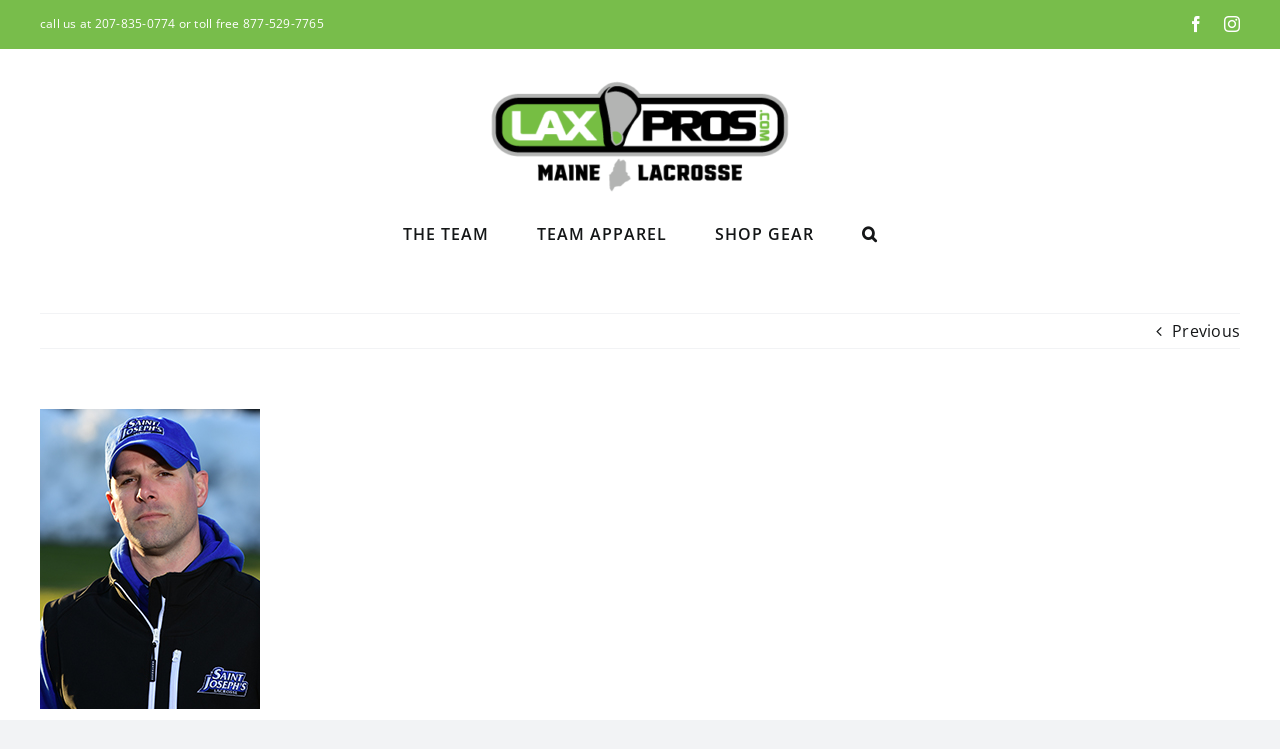

--- FILE ---
content_type: text/css
request_url: https://laxpros.com/wp-content/plugins/foxyshop/css/foxyshop.css?ver=4.9.3
body_size: 2131
content:
/*
------------ ATTENTION ------------
DO NOT EDIT!
If you need to edit any styles in this file, do not edit the version in the plugin directory. Overwrite the styles in your theme's CSS file or place a copy
of this file in your template folder and edit it there. This will allow you to upgrade FoxyShop without breaking your customizations. More details here:
http://www.foxy-shop.com/documentation/theme-customization/
-----------------------------------
*/




/* ---------- Colors and Sizes to Update ------------ */

/* Breadcrumbs Colors */
#foxyshop_breadcrumbs {
	background-color: #FFF5C9;
	border: 1px solid #ECDC93;
}

/* border color for images */
.foxyshop_product_image img {
	border: 1px solid #ABABAB;
}


/* width of product listings */
.foxyshop_product_list li.foxyshop_product_box {
	width: 47%;
}
.foxyshop_product_list .foxyshop_product_image {
	width: 100px;
}
.foxyshop_product_list .foxyshop_product_image img {
	width: 100px;
}
.foxyshop_product_list .foxyshop_product_info {
	width: 310px;
	margin-bottom: 40px;
}
.foxyshop_product_list .foxyshop_product_info h2 {
	margin-bottom: 5px;
	margin-top: -3px;
}

/* price size and sale price color */
.foxyshop_price {
	font-size: 16px;
	font-weight: bold;
	margin-bottom: 5px;
}
.foxyshop_saleprice {
	color:  #FF0000;
}

/* button color and settings */
.foxyshop_button {
	background-color: #7D268A;
	color: #FFFFFF;
	border: 1px solid #591B62;
	font-family: Arial;
	font-size: 12px;
}
.foxyshop_button:visited {
	color: #fff;
}
.foxyshop_button:hover {
	background-color: #591b62;
	color: #fff;
}

/* disabled button color and settings */
.foxyshop_button.foxyshop_disabled {
	background-color: #DFDFDF;
	color: #CECECE;
	border: 1px solid #CECECE;
	font-family: Arial;
	font-size: 12px;
}
.foxyshop_button.foxyshop_disabled:hover {
	background-color: #DFDFDF;
	color: #CECECE;
}

/* product page settings */
.foxyshop_product .foxyshop_product_image {
	float: left;
	width: 320px;
}
.foxyshop_product .foxyshop_product_image img {
	border: 1px solid #ABABAB;
	display: block;
}
.foxyshop_product .foxyshop_product_info {
	float: left;
	width: 590px;
}
.foxyshop_slideshow_title {
	font-size: 11px;
	color: #555555;
}
.foxyshop_slideshow li img {
	border: 1px solid #7D268A;
}
.foxyshop_variations label {
	width: 190px;
}

/* featured product settings */
.foxyshop_featured_product_list .foxyshop_product_box {
	background-color: #FFF5C9;
	border: 1px solid #ECDC93;
}

/* related product settings (gray default) */
.foxyshop_related_product_list {
	background-color: #DFDFDF;
	border: 1px solid #CECECE;
}

/* pagination colors (gray default) */
#foxyshop_pagination a {
	border: 1px solid #CECECE;
	background-color: #DFDFDF;
}
#foxyshop_pagination a.current {
	background-color: #CECECE;
}
#foxyshop_pagination a:hover {
	background-color: #CECECE;
}

/* Inventory Colors and Settings */
.foxyshop_stock_alert {
	background-color: #FFF5C9;
	border: 1px solid #ECDC93;
	padding: 10px;
	margin-bottom: 20px;
}

/* Product Sort Dropdown */
#foxyshop_sort_dropdown {
	float: right;
}





/* generic settings below */
#foxyshop_container .clr, .foxyshop_container .clr, .foxyshop_category_widget .clr { clear: both; height: 1px; }



/* ---------- Breadcrumbs ------------ */
#foxyshop_breadcrumbs {
	list-style: none;
	padding: 5px;
	margin: 0 0 15px 0;
	overflow: auto;
}
#foxyshop_breadcrumbs li {
	float: left;
	margin: 0 10px 0 0;
	list-style: none;
}
#foxyshop_breadcrumbs a {
	color:#4F4F4F;
}


/* ---------- Product Category Page ------------ */
.foxyshop_categories {
	list-style: none outside;
	padding: 0;
	margin: 30px 0 0 0;
	width: 100%;
}
.foxyshop_categories li {
	float: left;
	width: 30%;
	margin: 0 20px 30px 0;
}


.foxyshop_product_list {
	list-style: none outside;
	padding: 0;
	margin-top: 30px;
	margin-bottom: 15px;
	width: 100%;
	overflow: hidden;
}
.foxyshop_product_list li.foxyshop_product_box {
	margin: 0 20px 20px 0;
	float: left;
}
.foxyshop_product_list li.foxyshop_product_box .foxyshop_price {
	float: left;
	margin-bottom: 10px;
	margin-right: 10px;
}
.foxyshop_product li.foxyshop_product_box .foxyshop_price {
	float: left;
	margin-bottom: 10px;
	margin-right: 10px;
}
.foxyshop_product_list .foxyshop_product_image {
	margin: 0 14px 10px 0;
	float: left;
}
.foxyshop_product_list .foxyshop_product_image img {
	display: block;
}
.foxyshop_product_list .foxyshop_product_info {
	float: left;
}
.foxyshop_product_list .foxyshop_product_info p {
	margin: 0 0 10px 0;
}


/* ---------- Product Page ------------ */
.foxyshop_edit_product {
	float: right;
}
.foxyshop_product_info ul {
	padding-bottom: 15px;
}
.foxyshop_product_info li {
	list-style: disc outside;
	margin-left: 27px;
	padding-left: 1px;
	margin-bottom: 7px;
}
input[type="text"].foxyshop_quantity {
	width: calc( 5ch + 1.5rem * 2 );
}
.foxyshop_oldprice {
	text-decoration: line-through;
	margin-right: 10px;
}
.foxyshop_button {
	float: left;
	text-decoration: none;
	padding: 2px 12px;
	margin-right: 15px;
	font-weight: bold;
	cursor: pointer;
}
.foxyshop_button:hover {
	text-decoration: none;
}
.dkey {
	display: none;
}
.foxyshop_social_media_buttons {
	margin-top: 15px;
}
.foxyshop_social_media_buttons iframe {
	float: left;
}


/* ---------- Slideshow ------------ */
.foxyshop_slideshow_title {
	clear: both;
	margin: 10px 0 2px 0;
}
.foxyshop_slideshow {
	list-style: none;
	margin: 0;
	padding: 0;
}
.foxyshop_slideshow li {
	list-style: none;
	margin: 0 5px 8px 0;
	float: left;
}
.foxyshop_slideshow li img {
	width: 50px;
	display: block;
	border: 1px solid #7D268A;
}
.foxyshop_product .foxyshop_product_image {
	margin-bottom: 20px;
}




/* ---------- Variations and Custom Upload Features ------------ */
.foxyshop_variations label {
	float: left;
	text-align: right;
	margin: 3px 7px 10px 0;
}
.foxyshop_variations input, .foxyshop_variations select {
	float: left;
}
.foxyshop_short_element_holder {
	float: left;
	margin: 3px 7px 10px 0;
}
.foxyshop_short_element_holder input {
	float: none;
	margin-left: 0;
}
.foxyshop_radio_wrapper label, .foxyshop_radio_wrapper input {
	margin: 3px 7px 0 0;
}
label.foxyshop_no_width {
	width: auto;
}
.foxyshop_radio_wrapper .foxyshop_short_element_holder {
	margin: 0;
}
.foxyshop_radio_wrapper {
	margin-bottom: 10px;
}
.foxyshop_radio_title {
	clear: both;
	font-weight: bold;
}
.foxyshop_uploaded_file img {
	max-width: 400px;
	max-height: 400px;
}
.foxyshop_custom_upload_container object, .foxyshop_custom_upload_container embed {
	float: left;
	margin-bottom: 10px;
}
.foxyshop_custom_upload_container p {
	margin-left: 196px;
	clear: both;
}
.foxyshop_custom_upload_container .uploadifyQueue {
	clear: both;
}
.foxyshop_uploaded_file {
	margin-bottom: 10px;
}
.shipto_name {
	clear: both;
}
.foxyshop_descriptionfield_title {
	font-weight: bold;
}
.foxyshop_descriptionfield_text {
	margin-bottom: 10px;
}


/* ---------- Featured Product ------------ */
.foxyshop_featured_product_list .foxyshop_product_box {
	margin-bottom: 15px;
	padding: 5px;
}
.foxyshop_featured_product_list .foxyshop_product_image {
	float: left;
	width: 50px;
	margin-right: 10px;
}
.foxyshop_featured_product_list .foxyshop_product_image img {
	width: 50px;
	display: block;
}
.foxyshop_featured_product_list .foxyshop_product_info {
	width: 205px;
	float: left;
}
.foxyshop_featured_product_list .foxyshop_product_info h2 {
	font-size: 16px;
	margin-bottom: 0;
}


/* ---------- Related Product ------------ */
.foxyshop_related_product_list {
	padding: 5px;
	margin-top: 40px;
	clear: both;
}
.foxyshop_related_product_list li.titleline {
	margin: 0 0 5px 0;
	padding: 0;
}
.foxyshop_related_product_list li.titleline h3 {
	line-height: normal;
}
.foxyshop_related_product_list li {
	margin: 0;
	list-style: none;
}
.foxyshop_related_product_list .foxyshop_product_box {
	margin-bottom: 0;
	padding: 5px;
}
.foxyshop_product .foxyshop_related_product_list .foxyshop_product_image {
	float: left;
	width: 50px;
	margin-right: 10px;
}
.foxyshop_related_product_list .foxyshop_product_image img {
	width: 50px;
	display: block;
}
.foxyshop_related_product_list .foxyshop_product_info {
	float: left;
	width: 485px;
}
.foxyshop_related_product_list .foxyshop_product_info h2 {
	font-size: 16px;
	margin-bottom: 0;
}


/* ---------- Category Widget ------------ */
.foxyshop_category_widget li {
	width: auto;
}
.foxyshop_category_widget .foxyshop_featured_product_list {
	clear: both;
}
.foxyshop_category_widget .foxyshop_product_box {
	clear: both;
}

/* ---------- Pagination ------------ */
#foxyshop_pagination {
	clear: both;
}
#foxyshop_pagination a {
	float: left;
	margin-right: 4px;
	padding: 3px 5px;
	text-decoration: none;
}

/* ---------- Addon Products ------------ */
.foxyshop_addon_container {
	clear: both;
	overflow: auto;
}
.foxyshop_addon_checkbox {
	float: left;
	margin-bottom: 10px;
}
.foxyshop_addon_container label.addon_main_label {
	float: left;
	width: 250px;
}
.foxyshop_addon_container .foxyshop_price {
	float: left;
	width: 130px;
	font-weight: normal;
	margin: auto;
	font-size: inherit;
}
.foxyshop_addon_container .foxyshop_price {

}


--- FILE ---
content_type: text/css
request_url: https://laxpros.com/wp-content/themes/Avada-Child-Theme/style.css?ver=6.4.7
body_size: 412
content:
/*
Theme Name: Avada Child
Description: Child theme for Avada theme
Author: ThemeFusion
Author URI: https://theme-fusion.com
Template: Avada
Version: 1.0.0
Text Domain:  Avada
*/



.foxyshop_button {
	background: #80bd01 !important;
	font-family: "Oswald", Arial, Tahoma, sans-serif;
	font-weight: 300;
	font-size: 16px;
	text-transform: uppercase;
	padding: 6px 10px;
	border: none;
	float:none;
}

.foxyshop_button:hover {
	background: #6d9f06;
}

#foxyshop_breadcrumbs {
	display: none;
}

#foxyshop_container {
	padding: 20px 50px;	
}

.foxyshop_product_info {
	padding-left: 20px;	
}


.foxyshop_product_info h2 {
	font-size: 35px;
	line-height: 42px;
}


.foxyshop_product_list .foxyshop_button {
	float: left;
	clear: left;
}

--- FILE ---
content_type: application/x-javascript
request_url: https://cdn.foxycart.com/laxpros/loader.js
body_size: 321
content:
var fc_css=document.createElement("link");fc_css.setAttribute("rel","stylesheet");fc_css.setAttribute("media","screen");fc_css.setAttribute("href","https://cdn.foxycart.com/laxpros/responsive_styles.1724495716.css");var fc_script=document.createElement("script");window.jQuery&&(1<=window.jQuery.fn.jquery.match(/(\d+)\.(\d+)/)[1]&&7<window.jQuery.fn.jquery.match(/(\d+)\.(\d+)/)[2]||2<=window.jQuery.fn.jquery.match(/(\d+)\.(\d+)/)[1])?fc_script.src="https://cdn.foxycart.com/laxpros/foxycart.jsonp.sidecart.min.1768256488.js":fc_script.src="https://cdn.foxycart.com/laxpros/foxycart.jsonp.sidecart.with-jquery.min.1768256488.js";function fc_loader(){document.getElementsByTagName("body")[0].appendChild(fc_script);document.getElementsByTagName("body")[0].appendChild(fc_css);}document.readyState==="complete"?fc_loader():window.addEventListener?window.addEventListener("load",fc_loader,!1):window.attachEvent?window.attachEvent("onload",fc_loader):window.onload=fc_loader;

--- FILE ---
content_type: text/javascript
request_url: https://laxpros.com/wp-content/plugins/foxyshop/js/foxyshop.js?ver=4.9.3
body_size: 333
content:
//Product Sort Dropdown
function foxyshop_sort_dropdown(el) {
    var current_url = document.location.href;
    var current_sort_key = el.options[el.selectedIndex].value;
    foxyshop_set_cookie('sort_key', current_sort_key, 1);
    document.location.href = current_url.split('?')[0] + '?sort_key=' + current_sort_key;
}
function foxyshop_set_cookie(c_name, value, exdays) { var exdate = new Date(); exdate.setDate(exdate.getDate() + exdays); var c_value = escape(value) + ((exdays == null) ? "" : "; expires=" + exdate.toUTCString()) + '; path=/'; document.cookie = c_name + "=" + c_value; }